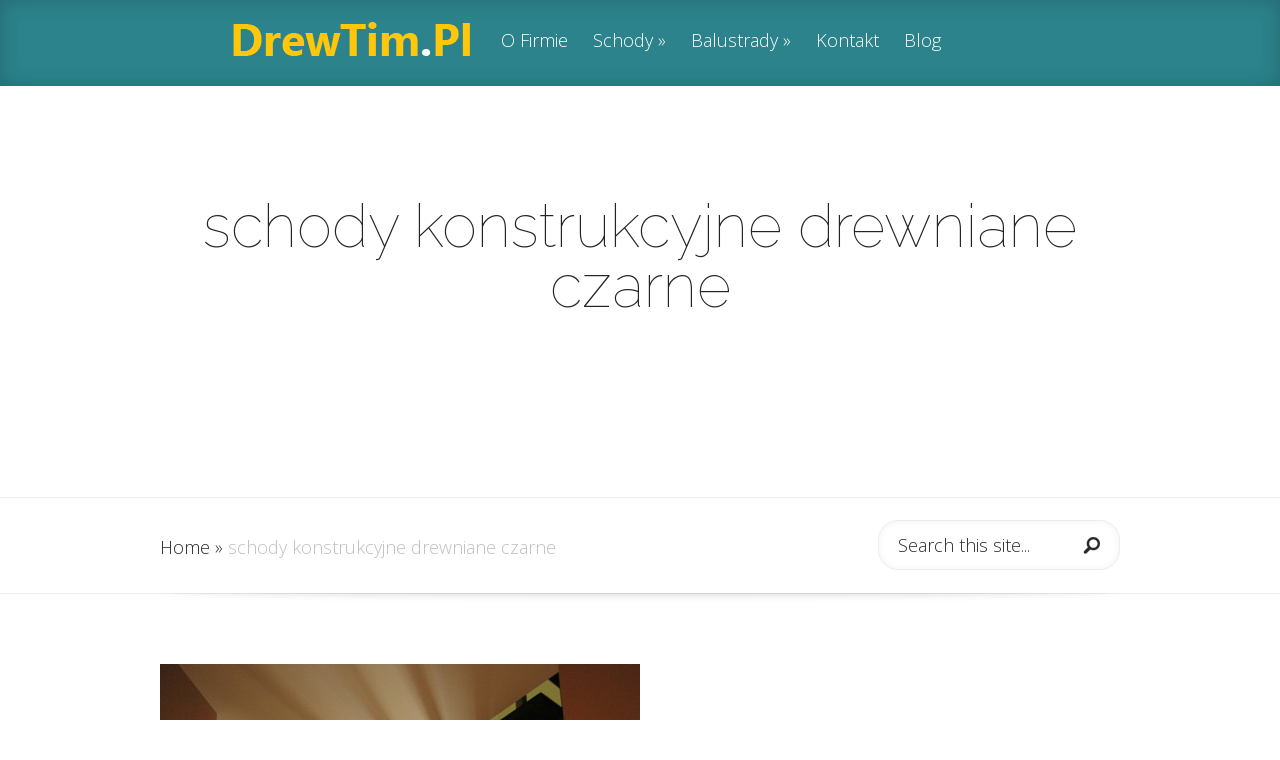

--- FILE ---
content_type: text/html; charset=UTF-8
request_url: https://drewtim.pl/oferta-schody-balustrady-rzeszow/schody-konstrukcyjne-drewniane-czarne/
body_size: 7866
content:
<!DOCTYPE html>
<!--[if IE 6]>
<html id="ie6" lang="pl-PL">
<![endif]-->
<!--[if IE 7]>
<html id="ie7" lang="pl-PL">
<![endif]-->
<!--[if IE 8]>
<html id="ie8" lang="pl-PL">
<![endif]-->
<!--[if !(IE 6) | !(IE 7) | !(IE 8)  ]><!-->
<html lang="pl-PL">
<!--<![endif]-->
<head>
	<meta charset="UTF-8" />
			
	<meta http-equiv="X-UA-Compatible" content="IE=edge">
	<link rel="pingback" href="https://drewtim.pl/xmlrpc.php" />

		<!--[if lt IE 9]>
	<script src="https://drewtim.pl/wp-content/themes/Fable/js/html5.js" type="text/javascript"></script>
	<![endif]-->

	<script type="text/javascript">
		document.documentElement.className = 'js';
	</script>

	<script>var et_site_url='https://drewtim.pl';var et_post_id='491';function et_core_page_resource_fallback(a,b){"undefined"===typeof b&&(b=a.sheet.cssRules&&0===a.sheet.cssRules.length);b&&(a.onerror=null,a.onload=null,a.href?a.href=et_site_url+"/?et_core_page_resource="+a.id+et_post_id:a.src&&(a.src=et_site_url+"/?et_core_page_resource="+a.id+et_post_id))}
</script><meta name='robots' content='index, follow, max-video-preview:-1, max-snippet:-1, max-image-preview:large' />

	<!-- This site is optimized with the Yoast SEO plugin v19.12 - https://yoast.com/wordpress/plugins/seo/ -->
	<title>schody konstrukcyjne drewniane czarne - Drew Tim schody i balustrady Rzeszów</title>
	<link rel="canonical" href="https://drewtim.pl/oferta-schody-balustrady-rzeszow/schody-konstrukcyjne-drewniane-czarne/" />
	<meta property="og:locale" content="pl_PL" />
	<meta property="og:type" content="article" />
	<meta property="og:title" content="schody konstrukcyjne drewniane czarne - Drew Tim schody i balustrady Rzeszów" />
	<meta property="og:url" content="https://drewtim.pl/oferta-schody-balustrady-rzeszow/schody-konstrukcyjne-drewniane-czarne/" />
	<meta property="og:site_name" content="Drew Tim schody i balustrady Rzeszów" />
	<meta property="article:publisher" content="https://www.facebook.com/DREW-TIM-schody-kr%c4%99te-konstrukcyjne-na-betonie-171711959526543/?fref=ts" />
	<meta property="article:modified_time" content="2016-06-14T18:48:21+00:00" />
	<meta property="og:image" content="https://drewtim.pl/oferta-schody-balustrady-rzeszow/schody-konstrukcyjne-drewniane-czarne" />
	<meta property="og:image:width" content="480" />
	<meta property="og:image:height" content="640" />
	<meta property="og:image:type" content="image/jpeg" />
	<meta name="twitter:card" content="summary_large_image" />
	<script type="application/ld+json" class="yoast-schema-graph">{"@context":"https://schema.org","@graph":[{"@type":"WebPage","@id":"https://drewtim.pl/oferta-schody-balustrady-rzeszow/schody-konstrukcyjne-drewniane-czarne/","url":"https://drewtim.pl/oferta-schody-balustrady-rzeszow/schody-konstrukcyjne-drewniane-czarne/","name":"schody konstrukcyjne drewniane czarne - Drew Tim schody i balustrady Rzeszów","isPartOf":{"@id":"https://drewtim.pl/#website"},"primaryImageOfPage":{"@id":"https://drewtim.pl/oferta-schody-balustrady-rzeszow/schody-konstrukcyjne-drewniane-czarne/#primaryimage"},"image":{"@id":"https://drewtim.pl/oferta-schody-balustrady-rzeszow/schody-konstrukcyjne-drewniane-czarne/#primaryimage"},"thumbnailUrl":"https://drewtim.pl/wp-content/uploads/2016/06/Kopia-o.jpg","datePublished":"2016-06-03T10:20:57+00:00","dateModified":"2016-06-14T18:48:21+00:00","breadcrumb":{"@id":"https://drewtim.pl/oferta-schody-balustrady-rzeszow/schody-konstrukcyjne-drewniane-czarne/#breadcrumb"},"inLanguage":"pl-PL","potentialAction":[{"@type":"ReadAction","target":["https://drewtim.pl/oferta-schody-balustrady-rzeszow/schody-konstrukcyjne-drewniane-czarne/"]}]},{"@type":"ImageObject","inLanguage":"pl-PL","@id":"https://drewtim.pl/oferta-schody-balustrady-rzeszow/schody-konstrukcyjne-drewniane-czarne/#primaryimage","url":"https://drewtim.pl/wp-content/uploads/2016/06/Kopia-o.jpg","contentUrl":"https://drewtim.pl/wp-content/uploads/2016/06/Kopia-o.jpg","width":480,"height":640},{"@type":"BreadcrumbList","@id":"https://drewtim.pl/oferta-schody-balustrady-rzeszow/schody-konstrukcyjne-drewniane-czarne/#breadcrumb","itemListElement":[{"@type":"ListItem","position":1,"name":"Strona główna","item":"https://drewtim.pl/"},{"@type":"ListItem","position":2,"name":"Oferta schody i balustrady Rzeszów","item":"https://drewtim.pl/"},{"@type":"ListItem","position":3,"name":"schody konstrukcyjne drewniane czarne"}]},{"@type":"WebSite","@id":"https://drewtim.pl/#website","url":"https://drewtim.pl/","name":"Drew Tim schody i balustrady Rzeszów","description":"Drew Tim - schody i balustrady Rzeszów podkarpackie","potentialAction":[{"@type":"SearchAction","target":{"@type":"EntryPoint","urlTemplate":"https://drewtim.pl/?s={search_term_string}"},"query-input":"required name=search_term_string"}],"inLanguage":"pl-PL"}]}</script>
	<!-- / Yoast SEO plugin. -->


<link rel='dns-prefetch' href='//fonts.googleapis.com' />
<link rel="alternate" type="application/rss+xml" title="Drew Tim schody i balustrady Rzeszów &raquo; Kanał z wpisami" href="https://drewtim.pl/feed/" />
<link rel="alternate" type="application/rss+xml" title="Drew Tim schody i balustrady Rzeszów &raquo; Kanał z komentarzami" href="https://drewtim.pl/comments/feed/" />
<link rel="alternate" type="application/rss+xml" title="Drew Tim schody i balustrady Rzeszów &raquo; schody konstrukcyjne drewniane czarne Kanał z komentarzami" href="https://drewtim.pl/oferta-schody-balustrady-rzeszow/schody-konstrukcyjne-drewniane-czarne/feed/" />
<script type="text/javascript">
window._wpemojiSettings = {"baseUrl":"https:\/\/s.w.org\/images\/core\/emoji\/14.0.0\/72x72\/","ext":".png","svgUrl":"https:\/\/s.w.org\/images\/core\/emoji\/14.0.0\/svg\/","svgExt":".svg","source":{"concatemoji":"https:\/\/drewtim.pl\/wp-includes\/js\/wp-emoji-release.min.js?ver=6.1.9"}};
/*! This file is auto-generated */
!function(e,a,t){var n,r,o,i=a.createElement("canvas"),p=i.getContext&&i.getContext("2d");function s(e,t){var a=String.fromCharCode,e=(p.clearRect(0,0,i.width,i.height),p.fillText(a.apply(this,e),0,0),i.toDataURL());return p.clearRect(0,0,i.width,i.height),p.fillText(a.apply(this,t),0,0),e===i.toDataURL()}function c(e){var t=a.createElement("script");t.src=e,t.defer=t.type="text/javascript",a.getElementsByTagName("head")[0].appendChild(t)}for(o=Array("flag","emoji"),t.supports={everything:!0,everythingExceptFlag:!0},r=0;r<o.length;r++)t.supports[o[r]]=function(e){if(p&&p.fillText)switch(p.textBaseline="top",p.font="600 32px Arial",e){case"flag":return s([127987,65039,8205,9895,65039],[127987,65039,8203,9895,65039])?!1:!s([55356,56826,55356,56819],[55356,56826,8203,55356,56819])&&!s([55356,57332,56128,56423,56128,56418,56128,56421,56128,56430,56128,56423,56128,56447],[55356,57332,8203,56128,56423,8203,56128,56418,8203,56128,56421,8203,56128,56430,8203,56128,56423,8203,56128,56447]);case"emoji":return!s([129777,127995,8205,129778,127999],[129777,127995,8203,129778,127999])}return!1}(o[r]),t.supports.everything=t.supports.everything&&t.supports[o[r]],"flag"!==o[r]&&(t.supports.everythingExceptFlag=t.supports.everythingExceptFlag&&t.supports[o[r]]);t.supports.everythingExceptFlag=t.supports.everythingExceptFlag&&!t.supports.flag,t.DOMReady=!1,t.readyCallback=function(){t.DOMReady=!0},t.supports.everything||(n=function(){t.readyCallback()},a.addEventListener?(a.addEventListener("DOMContentLoaded",n,!1),e.addEventListener("load",n,!1)):(e.attachEvent("onload",n),a.attachEvent("onreadystatechange",function(){"complete"===a.readyState&&t.readyCallback()})),(e=t.source||{}).concatemoji?c(e.concatemoji):e.wpemoji&&e.twemoji&&(c(e.twemoji),c(e.wpemoji)))}(window,document,window._wpemojiSettings);
</script>
<meta content="Fable v.1.7.14" name="generator"/><style type="text/css">
img.wp-smiley,
img.emoji {
	display: inline !important;
	border: none !important;
	box-shadow: none !important;
	height: 1em !important;
	width: 1em !important;
	margin: 0 0.07em !important;
	vertical-align: -0.1em !important;
	background: none !important;
	padding: 0 !important;
}
</style>
	<link rel='stylesheet' id='wp-block-library-css' href='https://drewtim.pl/wp-includes/css/dist/block-library/style.min.css?ver=6.1.9' type='text/css' media='all' />
<style id='wp-block-library-inline-css' type='text/css'>
.has-text-align-justify{text-align:justify;}
</style>
<link rel='stylesheet' id='mediaelement-css' href='https://drewtim.pl/wp-includes/js/mediaelement/mediaelementplayer-legacy.min.css?ver=4.2.17' type='text/css' media='all' />
<link rel='stylesheet' id='wp-mediaelement-css' href='https://drewtim.pl/wp-includes/js/mediaelement/wp-mediaelement.min.css?ver=6.1.9' type='text/css' media='all' />
<link rel='stylesheet' id='classic-theme-styles-css' href='https://drewtim.pl/wp-includes/css/classic-themes.min.css?ver=1' type='text/css' media='all' />
<style id='global-styles-inline-css' type='text/css'>
body{--wp--preset--color--black: #000000;--wp--preset--color--cyan-bluish-gray: #abb8c3;--wp--preset--color--white: #ffffff;--wp--preset--color--pale-pink: #f78da7;--wp--preset--color--vivid-red: #cf2e2e;--wp--preset--color--luminous-vivid-orange: #ff6900;--wp--preset--color--luminous-vivid-amber: #fcb900;--wp--preset--color--light-green-cyan: #7bdcb5;--wp--preset--color--vivid-green-cyan: #00d084;--wp--preset--color--pale-cyan-blue: #8ed1fc;--wp--preset--color--vivid-cyan-blue: #0693e3;--wp--preset--color--vivid-purple: #9b51e0;--wp--preset--gradient--vivid-cyan-blue-to-vivid-purple: linear-gradient(135deg,rgba(6,147,227,1) 0%,rgb(155,81,224) 100%);--wp--preset--gradient--light-green-cyan-to-vivid-green-cyan: linear-gradient(135deg,rgb(122,220,180) 0%,rgb(0,208,130) 100%);--wp--preset--gradient--luminous-vivid-amber-to-luminous-vivid-orange: linear-gradient(135deg,rgba(252,185,0,1) 0%,rgba(255,105,0,1) 100%);--wp--preset--gradient--luminous-vivid-orange-to-vivid-red: linear-gradient(135deg,rgba(255,105,0,1) 0%,rgb(207,46,46) 100%);--wp--preset--gradient--very-light-gray-to-cyan-bluish-gray: linear-gradient(135deg,rgb(238,238,238) 0%,rgb(169,184,195) 100%);--wp--preset--gradient--cool-to-warm-spectrum: linear-gradient(135deg,rgb(74,234,220) 0%,rgb(151,120,209) 20%,rgb(207,42,186) 40%,rgb(238,44,130) 60%,rgb(251,105,98) 80%,rgb(254,248,76) 100%);--wp--preset--gradient--blush-light-purple: linear-gradient(135deg,rgb(255,206,236) 0%,rgb(152,150,240) 100%);--wp--preset--gradient--blush-bordeaux: linear-gradient(135deg,rgb(254,205,165) 0%,rgb(254,45,45) 50%,rgb(107,0,62) 100%);--wp--preset--gradient--luminous-dusk: linear-gradient(135deg,rgb(255,203,112) 0%,rgb(199,81,192) 50%,rgb(65,88,208) 100%);--wp--preset--gradient--pale-ocean: linear-gradient(135deg,rgb(255,245,203) 0%,rgb(182,227,212) 50%,rgb(51,167,181) 100%);--wp--preset--gradient--electric-grass: linear-gradient(135deg,rgb(202,248,128) 0%,rgb(113,206,126) 100%);--wp--preset--gradient--midnight: linear-gradient(135deg,rgb(2,3,129) 0%,rgb(40,116,252) 100%);--wp--preset--duotone--dark-grayscale: url('#wp-duotone-dark-grayscale');--wp--preset--duotone--grayscale: url('#wp-duotone-grayscale');--wp--preset--duotone--purple-yellow: url('#wp-duotone-purple-yellow');--wp--preset--duotone--blue-red: url('#wp-duotone-blue-red');--wp--preset--duotone--midnight: url('#wp-duotone-midnight');--wp--preset--duotone--magenta-yellow: url('#wp-duotone-magenta-yellow');--wp--preset--duotone--purple-green: url('#wp-duotone-purple-green');--wp--preset--duotone--blue-orange: url('#wp-duotone-blue-orange');--wp--preset--font-size--small: 13px;--wp--preset--font-size--medium: 20px;--wp--preset--font-size--large: 36px;--wp--preset--font-size--x-large: 42px;--wp--preset--spacing--20: 0.44rem;--wp--preset--spacing--30: 0.67rem;--wp--preset--spacing--40: 1rem;--wp--preset--spacing--50: 1.5rem;--wp--preset--spacing--60: 2.25rem;--wp--preset--spacing--70: 3.38rem;--wp--preset--spacing--80: 5.06rem;}:where(.is-layout-flex){gap: 0.5em;}body .is-layout-flow > .alignleft{float: left;margin-inline-start: 0;margin-inline-end: 2em;}body .is-layout-flow > .alignright{float: right;margin-inline-start: 2em;margin-inline-end: 0;}body .is-layout-flow > .aligncenter{margin-left: auto !important;margin-right: auto !important;}body .is-layout-constrained > .alignleft{float: left;margin-inline-start: 0;margin-inline-end: 2em;}body .is-layout-constrained > .alignright{float: right;margin-inline-start: 2em;margin-inline-end: 0;}body .is-layout-constrained > .aligncenter{margin-left: auto !important;margin-right: auto !important;}body .is-layout-constrained > :where(:not(.alignleft):not(.alignright):not(.alignfull)){max-width: var(--wp--style--global--content-size);margin-left: auto !important;margin-right: auto !important;}body .is-layout-constrained > .alignwide{max-width: var(--wp--style--global--wide-size);}body .is-layout-flex{display: flex;}body .is-layout-flex{flex-wrap: wrap;align-items: center;}body .is-layout-flex > *{margin: 0;}:where(.wp-block-columns.is-layout-flex){gap: 2em;}.has-black-color{color: var(--wp--preset--color--black) !important;}.has-cyan-bluish-gray-color{color: var(--wp--preset--color--cyan-bluish-gray) !important;}.has-white-color{color: var(--wp--preset--color--white) !important;}.has-pale-pink-color{color: var(--wp--preset--color--pale-pink) !important;}.has-vivid-red-color{color: var(--wp--preset--color--vivid-red) !important;}.has-luminous-vivid-orange-color{color: var(--wp--preset--color--luminous-vivid-orange) !important;}.has-luminous-vivid-amber-color{color: var(--wp--preset--color--luminous-vivid-amber) !important;}.has-light-green-cyan-color{color: var(--wp--preset--color--light-green-cyan) !important;}.has-vivid-green-cyan-color{color: var(--wp--preset--color--vivid-green-cyan) !important;}.has-pale-cyan-blue-color{color: var(--wp--preset--color--pale-cyan-blue) !important;}.has-vivid-cyan-blue-color{color: var(--wp--preset--color--vivid-cyan-blue) !important;}.has-vivid-purple-color{color: var(--wp--preset--color--vivid-purple) !important;}.has-black-background-color{background-color: var(--wp--preset--color--black) !important;}.has-cyan-bluish-gray-background-color{background-color: var(--wp--preset--color--cyan-bluish-gray) !important;}.has-white-background-color{background-color: var(--wp--preset--color--white) !important;}.has-pale-pink-background-color{background-color: var(--wp--preset--color--pale-pink) !important;}.has-vivid-red-background-color{background-color: var(--wp--preset--color--vivid-red) !important;}.has-luminous-vivid-orange-background-color{background-color: var(--wp--preset--color--luminous-vivid-orange) !important;}.has-luminous-vivid-amber-background-color{background-color: var(--wp--preset--color--luminous-vivid-amber) !important;}.has-light-green-cyan-background-color{background-color: var(--wp--preset--color--light-green-cyan) !important;}.has-vivid-green-cyan-background-color{background-color: var(--wp--preset--color--vivid-green-cyan) !important;}.has-pale-cyan-blue-background-color{background-color: var(--wp--preset--color--pale-cyan-blue) !important;}.has-vivid-cyan-blue-background-color{background-color: var(--wp--preset--color--vivid-cyan-blue) !important;}.has-vivid-purple-background-color{background-color: var(--wp--preset--color--vivid-purple) !important;}.has-black-border-color{border-color: var(--wp--preset--color--black) !important;}.has-cyan-bluish-gray-border-color{border-color: var(--wp--preset--color--cyan-bluish-gray) !important;}.has-white-border-color{border-color: var(--wp--preset--color--white) !important;}.has-pale-pink-border-color{border-color: var(--wp--preset--color--pale-pink) !important;}.has-vivid-red-border-color{border-color: var(--wp--preset--color--vivid-red) !important;}.has-luminous-vivid-orange-border-color{border-color: var(--wp--preset--color--luminous-vivid-orange) !important;}.has-luminous-vivid-amber-border-color{border-color: var(--wp--preset--color--luminous-vivid-amber) !important;}.has-light-green-cyan-border-color{border-color: var(--wp--preset--color--light-green-cyan) !important;}.has-vivid-green-cyan-border-color{border-color: var(--wp--preset--color--vivid-green-cyan) !important;}.has-pale-cyan-blue-border-color{border-color: var(--wp--preset--color--pale-cyan-blue) !important;}.has-vivid-cyan-blue-border-color{border-color: var(--wp--preset--color--vivid-cyan-blue) !important;}.has-vivid-purple-border-color{border-color: var(--wp--preset--color--vivid-purple) !important;}.has-vivid-cyan-blue-to-vivid-purple-gradient-background{background: var(--wp--preset--gradient--vivid-cyan-blue-to-vivid-purple) !important;}.has-light-green-cyan-to-vivid-green-cyan-gradient-background{background: var(--wp--preset--gradient--light-green-cyan-to-vivid-green-cyan) !important;}.has-luminous-vivid-amber-to-luminous-vivid-orange-gradient-background{background: var(--wp--preset--gradient--luminous-vivid-amber-to-luminous-vivid-orange) !important;}.has-luminous-vivid-orange-to-vivid-red-gradient-background{background: var(--wp--preset--gradient--luminous-vivid-orange-to-vivid-red) !important;}.has-very-light-gray-to-cyan-bluish-gray-gradient-background{background: var(--wp--preset--gradient--very-light-gray-to-cyan-bluish-gray) !important;}.has-cool-to-warm-spectrum-gradient-background{background: var(--wp--preset--gradient--cool-to-warm-spectrum) !important;}.has-blush-light-purple-gradient-background{background: var(--wp--preset--gradient--blush-light-purple) !important;}.has-blush-bordeaux-gradient-background{background: var(--wp--preset--gradient--blush-bordeaux) !important;}.has-luminous-dusk-gradient-background{background: var(--wp--preset--gradient--luminous-dusk) !important;}.has-pale-ocean-gradient-background{background: var(--wp--preset--gradient--pale-ocean) !important;}.has-electric-grass-gradient-background{background: var(--wp--preset--gradient--electric-grass) !important;}.has-midnight-gradient-background{background: var(--wp--preset--gradient--midnight) !important;}.has-small-font-size{font-size: var(--wp--preset--font-size--small) !important;}.has-medium-font-size{font-size: var(--wp--preset--font-size--medium) !important;}.has-large-font-size{font-size: var(--wp--preset--font-size--large) !important;}.has-x-large-font-size{font-size: var(--wp--preset--font-size--x-large) !important;}
.wp-block-navigation a:where(:not(.wp-element-button)){color: inherit;}
:where(.wp-block-columns.is-layout-flex){gap: 2em;}
.wp-block-pullquote{font-size: 1.5em;line-height: 1.6;}
</style>
<link rel='stylesheet' id='ve-maps-css-css' href='https://drewtim.pl/wp-content/plugins/google-maps-ve//media/css/maps.css?ver=6.1.9' type='text/css' media='all' />
<link rel='stylesheet' id='fable-fonts-css' href='https://fonts.googleapis.com/css?family=Open+Sans:300italic,400italic,700italic,800italic,400,300,700,800|Raleway:400,200,100,500,700,800&#038;subset=latin,latin-ext' type='text/css' media='all' />
<link rel='stylesheet' id='et-gf-roboto-condensed-css' href='https://fonts.googleapis.com/css?family=Roboto+Condensed:' type='text/css' media='all' />
<link rel='stylesheet' id='et-gf-crete-round-css' href='https://fonts.googleapis.com/css?family=Crete+Round:' type='text/css' media='all' />
<link rel='stylesheet' id='fable-style-css' href='https://drewtim.pl/wp-content/themes/Fable/style.css?ver=6.1.9' type='text/css' media='all' />
<link rel='stylesheet' id='et-shortcodes-css-css' href='https://drewtim.pl/wp-content/themes/Fable/epanel/shortcodes/css/shortcodes-legacy.css?ver=1.7.14' type='text/css' media='all' />
<link rel='stylesheet' id='et-shortcodes-responsive-css-css' href='https://drewtim.pl/wp-content/themes/Fable/epanel/shortcodes/css/shortcodes_responsive.css?ver=1.7.14' type='text/css' media='all' />
<link rel='stylesheet' id='jetpack_css-css' href='https://drewtim.pl/wp-content/plugins/jetpack/css/jetpack.css?ver=11.6.2' type='text/css' media='all' />
<link rel='stylesheet' id='magnific_popup-css' href='https://drewtim.pl/wp-content/themes/Fable/includes/page_templates/js/magnific_popup/magnific_popup.css?ver=1.3.4' type='text/css' media='screen' />
<link rel='stylesheet' id='et_page_templates-css' href='https://drewtim.pl/wp-content/themes/Fable/includes/page_templates/page_templates.css?ver=1.8' type='text/css' media='screen' />
<script type='text/javascript' src='https://drewtim.pl/wp-content/plugins/google-maps-ve//media/js/geolocation.js?ver=6.1.9' id='ve-maps-geolocation-js'></script>
<script type='text/javascript' src='https://drewtim.pl/wp-includes/js/jquery/jquery.min.js?ver=3.6.1' id='jquery-core-js'></script>
<script type='text/javascript' src='https://drewtim.pl/wp-includes/js/jquery/jquery-migrate.min.js?ver=3.3.2' id='jquery-migrate-js'></script>
<link rel="https://api.w.org/" href="https://drewtim.pl/wp-json/" /><link rel="alternate" type="application/json" href="https://drewtim.pl/wp-json/wp/v2/media/491" /><link rel="EditURI" type="application/rsd+xml" title="RSD" href="https://drewtim.pl/xmlrpc.php?rsd" />
<link rel="wlwmanifest" type="application/wlwmanifest+xml" href="https://drewtim.pl/wp-includes/wlwmanifest.xml" />
<meta name="generator" content="WordPress 6.1.9" />
<link rel='shortlink' href='https://drewtim.pl/?p=491' />
<link rel="alternate" type="application/json+oembed" href="https://drewtim.pl/wp-json/oembed/1.0/embed?url=https%3A%2F%2Fdrewtim.pl%2Foferta-schody-balustrady-rzeszow%2Fschody-konstrukcyjne-drewniane-czarne%2F" />
<link rel="alternate" type="text/xml+oembed" href="https://drewtim.pl/wp-json/oembed/1.0/embed?url=https%3A%2F%2Fdrewtim.pl%2Foferta-schody-balustrady-rzeszow%2Fschody-konstrukcyjne-drewniane-czarne%2F&#038;format=xml" />
<meta name="viewport" content="width=device-width, initial-scale=1.0, maximum-scale=1.0, user-scalable=0" />	<style>
		a { color: #6ba7a5; }

		body { color: #242424; }

		#main-header { background-color: #292929; }

		#top-menu a, .et_mobile_menu a { color: #ffffff; }

		#top-menu li.current-menu-item > a, .et_mobile_menu li.current-menu-item > a { color: #7fcbc8; }

	h1, h2, h3, h4, h5, h6, #comments, #reply-title, .entry header h1, .entry header h2 { font-family: 'Roboto Condensed', ; }body, input, textarea, select { font-family: 'Crete Round', ; }	</style>
<link rel="preload" href="https://drewtim.pl/wp-content/themes/Fable/core/admin/fonts/modules.ttf" as="font" crossorigin="anonymous"><style type="text/css">.recentcomments a{display:inline !important;padding:0 !important;margin:0 !important;}</style><style id="tt-easy-google-font-styles" type="text/css">p { }
h1 { }
h2 { }
h3 { }
h4 { }
h5 { }
h6 { }
</style></head>
<body class="attachment attachment-template-default attachmentid-491 attachment-jpeg et_color_scheme_blue et-scroll-animations et_includes_sidebar">
	<header id="main-header">
		<div class="container clearfix">
					<a href="https://drewtim.pl/">
				<img src="https://drewtim.pl/wp-content/uploads/2016/04/DrewTim.png" alt="Drew Tim schody i balustrady Rzeszów" id="logo" />
			</a>

			<nav id="top-menu">
			<ul id="menu-menu-1" class="nav"><li id="menu-item-28" class="menu-item menu-item-type-post_type menu-item-object-page menu-item-28"><a href="https://drewtim.pl/schody-rzeszow-o-firmie/">O Firmie</a></li>
<li id="menu-item-27" class="menu-item menu-item-type-post_type menu-item-object-page menu-item-has-children menu-item-27"><a href="https://drewtim.pl/schody-rzeszow/">Schody</a>
<ul class="sub-menu">
	<li id="menu-item-50" class="menu-item menu-item-type-post_type menu-item-object-page menu-item-50"><a href="https://drewtim.pl/schody-dywanowe-rzeszow/">dywanowe</a></li>
	<li id="menu-item-49" class="menu-item menu-item-type-post_type menu-item-object-page menu-item-49"><a href="https://drewtim.pl/schody-na-betonie-rzeszow/">na betonie</a></li>
	<li id="menu-item-46" class="menu-item menu-item-type-post_type menu-item-object-page menu-item-46"><a href="https://drewtim.pl/schody-drewniane-rzeszow/">drewniane</a></li>
	<li id="menu-item-519" class="menu-item menu-item-type-post_type menu-item-object-page menu-item-519"><a href="https://drewtim.pl/schody-konstrukcyjne-metalowe-rzeszow/">konstrukcyjne</a></li>
	<li id="menu-item-45" class="menu-item menu-item-type-post_type menu-item-object-page menu-item-45"><a href="https://drewtim.pl/schody-krete-rzeszow/">kręte</a></li>
</ul>
</li>
<li id="menu-item-22" class="menu-item menu-item-type-post_type menu-item-object-page menu-item-has-children menu-item-22"><a href="https://drewtim.pl/balustrady-rzeszow/">Balustrady</a>
<ul class="sub-menu">
	<li id="menu-item-74" class="menu-item menu-item-type-post_type menu-item-object-page menu-item-74"><a href="https://drewtim.pl/balustrady-drewniane-rzeszow/">drewniane</a></li>
	<li id="menu-item-73" class="menu-item menu-item-type-post_type menu-item-object-page menu-item-73"><a href="https://drewtim.pl/balustrady-metalowe-rzeszow/">metalowe</a></li>
	<li id="menu-item-71" class="menu-item menu-item-type-post_type menu-item-object-page menu-item-71"><a href="https://drewtim.pl/szklane-balustrady-rzeszow/">szklane</a></li>
	<li id="menu-item-70" class="menu-item menu-item-type-post_type menu-item-object-page menu-item-70"><a href="https://drewtim.pl/balustrady-drewniano-metalowe-rzeszow/">drewniano metalowe</a></li>
</ul>
</li>
<li id="menu-item-26" class="menu-item menu-item-type-post_type menu-item-object-page menu-item-26"><a href="https://drewtim.pl/schody-rzeszow-kontakt/">Kontakt</a></li>
<li id="menu-item-25" class="menu-item menu-item-type-post_type menu-item-object-page menu-item-25"><a href="https://drewtim.pl/schody-blog/">Blog</a></li>
</ul>			</nav>

			<div id="et-social-icons">
						</div> <!-- #et-social-icons -->

			<div id="et_mobile_nav_menu"><a href="#" class="mobile_nav closed">Navigation Menu<span></span></a></div>		</div> <!-- .container -->
	</header> <!-- #main-header -->
	<article id="post-491" class="entry post-491 attachment type-attachment status-inherit hentry et-bg-layout-dark et-white-bg" style="background-color: #ffffff;">
	<div class="container clearfix">
		<header class="entry-title">
			<h1>schody konstrukcyjne drewniane czarne</h1>
		</header>
	</div> <!-- .container -->
</article> <!-- .entry-->
	
	<article class="et-additional-content">
		<div id="breadcrumbs">
	<div class="container clearfix">
		<div id="breadcrumbs-links">
							<a href="https://drewtim.pl/" class="breadcrumbs_home">Home</a> <span class="raquo">&raquo;</span>

									schody konstrukcyjne drewniane czarne							</div> <!-- #breadcrumbs-links -->

		<div id="et-search-form">
			<form action="https://drewtim.pl/" id="searchform" method="get">
				<input type="text" id="search_input" name="s" value="Search this site...">
				<input type="image" id="search_submit" src="https://drewtim.pl/wp-content/themes/Fable/images/search-icon.png">
			</form>
		</div> <!-- #et-search-form -->
	</div> <!-- .container -->
</div> <!-- #breadcrumbs -->
		<div class="entry-content container clearfix">

			<article id="post-491" class="image-attachment post-491 attachment type-attachment status-inherit hentry et-bg-layout-dark et-white-bg">
				<div class="entry-attachment">
					<div class="attachment">
						<a href="https://drewtim.pl/oferta-schody-balustrady-rzeszow/wp_20151215_14_40_23_pro/" title="schody konstrukcyjne drewniane czarne" rel="attachment"><img width="480" height="640" src="https://drewtim.pl/wp-content/uploads/2016/06/Kopia-o.jpg" class="attachment-960x960 size-960x960" alt="" decoding="async" loading="lazy" srcset="https://drewtim.pl/wp-content/uploads/2016/06/Kopia-o.jpg 480w, https://drewtim.pl/wp-content/uploads/2016/06/Kopia-o-225x300.jpg 225w" sizes="(max-width: 480px) 100vw, 480px" /></a>

											</div><!-- .attachment -->

				</div><!-- .entry-attachment -->

				<div id="image-navigation" class="navigation clearfix">
					<span class="previous-image"></span>
					<span class="next-image"><a href='https://drewtim.pl/oferta-schody-balustrady-rzeszow/wp_20151215_14_40_23_pro/'>Next &rarr;</a></span>
				</div><!-- #image-navigation -->

				<div class="entry-description">
														</div><!-- .entry-description -->
			</article> <!-- .image-attachment -->

		</div> <!-- .entry-content -->

		<!-- You can start editing here. -->


<section id="comment-wrap">
	<div class="container">
		   <div id="comment-section" class="nocomments">
		  			 <!-- If comments are open, but there are no comments. -->

		  	   </div>
					<div id="respond" class="comment-respond">
		<h3 id="reply-title" class="comment-reply-title"><span>Submit a Comment</span> <small><a rel="nofollow" id="cancel-comment-reply-link" href="/oferta-schody-balustrady-rzeszow/schody-konstrukcyjne-drewniane-czarne/#respond" style="display:none;">Anuluj pisanie odpowiedzi</a></small></h3><p class="must-log-in">Musisz się <a href="https://drewtim.pl/wp-login.php?redirect_to=https%3A%2F%2Fdrewtim.pl%2Foferta-schody-balustrady-rzeszow%2Fschody-konstrukcyjne-drewniane-czarne%2F">zalogować</a>, aby móc dodać komentarz.</p>	</div><!-- #respond -->
			</div> <!-- .container -->
</section>
	</article> <!-- .et-additional-content -->

	
<footer id="main-footer">
	<div class="container">
		<div id="footer-widgets" class="clearfix">
		<div class="footer-widget"><div id="search-2" class="fwidget widget_search"><form role="search" method="get" id="searchform" class="searchform" action="https://drewtim.pl/">
				<div>
					<label class="screen-reader-text" for="s">Szukaj:</label>
					<input type="text" value="" name="s" id="s" />
					<input type="submit" id="searchsubmit" value="Szukaj" />
				</div>
			</form></div> <!-- end .fwidget -->
		<div id="recent-posts-2" class="fwidget widget_recent_entries">
		<h4 class="widgettitle">Ostatnie wpisy</h4>
		<ul>
											<li>
					<a href="https://drewtim.pl/schody-nowoczesnym-stylu-rzeszow/">Schody w nowoczesnym stylu Rzeszów</a>
									</li>
											<li>
					<a href="https://drewtim.pl/schody-flotowe-rzeszow/">Schody loftowe Rzeszów</a>
									</li>
											<li>
					<a href="https://drewtim.pl/balustrada-modern-rzeszow/">Balustrada modern Rzeszów</a>
									</li>
											<li>
					<a href="https://drewtim.pl/balustrada-schody-flotowe-rzeszow/">Balustrada schody loftowe Rzeszów</a>
									</li>
											<li>
					<a href="https://drewtim.pl/schody-konstrukcyjne-stylu-loftowym/">Schody konstrukcyjne w stylu loftowym</a>
									</li>
					</ul>

		</div> <!-- end .fwidget --><div id="recent-comments-2" class="fwidget widget_recent_comments"><h4 class="widgettitle">Najnowsze komentarze</h4><ul id="recentcomments"></ul></div> <!-- end .fwidget --><div id="archives-2" class="fwidget widget_archive"><h4 class="widgettitle">Archiwa</h4>
			<ul>
					<li><a href='https://drewtim.pl/2018/02/'>luty 2018</a></li>
	<li><a href='https://drewtim.pl/2017/05/'>maj 2017</a></li>
	<li><a href='https://drewtim.pl/2017/01/'>styczeń 2017</a></li>
	<li><a href='https://drewtim.pl/2016/10/'>październik 2016</a></li>
	<li><a href='https://drewtim.pl/2016/08/'>sierpień 2016</a></li>
	<li><a href='https://drewtim.pl/2016/07/'>lipiec 2016</a></li>
	<li><a href='https://drewtim.pl/2016/05/'>maj 2016</a></li>
			</ul>

			</div> <!-- end .fwidget --><div id="categories-2" class="fwidget widget_categories"><h4 class="widgettitle">Kategorie</h4>
			<ul>
					<li class="cat-item cat-item-5"><a href="https://drewtim.pl/category/balustrady-drewniane/">Balustrady drewniane Rzeszów</a>
</li>
	<li class="cat-item cat-item-15"><a href="https://drewtim.pl/category/balustradt-drewniano-metalowe/">Balustrady drewniano metalowe Rzeszów</a>
</li>
	<li class="cat-item cat-item-6"><a href="https://drewtim.pl/category/balustrady-metalowe-rzeszow/">Balustrady metalowe Rzeszów</a>
</li>
	<li class="cat-item cat-item-1"><a href="https://drewtim.pl/category/bez-kategorii/">Bez kategorii</a>
</li>
	<li class="cat-item cat-item-27"><a href="https://drewtim.pl/category/schody-drewniane/">Schody drewniane Rzeszów</a>
</li>
	<li class="cat-item cat-item-9"><a href="https://drewtim.pl/category/schody-dywanowe-rzeszow/">Schody dywanowe Rzeszów</a>
</li>
	<li class="cat-item cat-item-11"><a href="https://drewtim.pl/category/schody-konstrukcyjne-metalowe-rzeszow/">Schody konstrukcyjne metalowe Rzeszów</a>
</li>
	<li class="cat-item cat-item-12"><a href="https://drewtim.pl/category/schody-krete-rzeszow/">Schody kręte Rzeszów</a>
</li>
	<li class="cat-item cat-item-10"><a href="https://drewtim.pl/category/schody-na-betonie-rzeszow/">Schody na betonie Rzeszów</a>
</li>
	<li class="cat-item cat-item-7"><a href="https://drewtim.pl/category/szklane-balustrady-rzeszow/">Szklane balustrady Rzeszów</a>
</li>
			</ul>

			</div> <!-- end .fwidget --><div id="meta-2" class="fwidget widget_meta"><h4 class="widgettitle">Meta</h4>
		<ul>
						<li><a rel="nofollow" href="https://drewtim.pl/wp-login.php">Zaloguj się</a></li>
			<li><a href="https://drewtim.pl/feed/">Kanał wpisów</a></li>
			<li><a href="https://drewtim.pl/comments/feed/">Kanał komentarzy</a></li>

			<li><a href="https://pl.wordpress.org/">WordPress.org</a></li>
		</ul>

		</div> <!-- end .fwidget --></div> <!-- end .footer-widget -->		</div> <!-- #footer-widgets -->
	</div> <!-- .container -->
</footer> <!-- #main-footer -->
	<p id="footer-info">Designed by <a href="http://www.elegantthemes.com" title="Premium WordPress Themes">Elegant Themes</a> | Powered by <a href="http://www.wordpress.org">WordPress</a></p>

	<script type='text/javascript' src='https://drewtim.pl/wp-includes/js/comment-reply.min.js?ver=6.1.9' id='comment-reply-js'></script>
<script type='text/javascript' src='https://drewtim.pl/wp-content/themes/Fable/js/superfish.min.js?ver=1.0' id='superfish-js'></script>
<script type='text/javascript' src='https://drewtim.pl/wp-content/themes/Fable/js/waypoints.min.js?ver=1.0' id='waypoints-js'></script>
<script type='text/javascript' id='fable-custom-script-js-extra'>
/* <![CDATA[ */
var et_custom = {"mobile_nav_text":"Navigation Menu"};
/* ]]> */
</script>
<script type='text/javascript' src='https://drewtim.pl/wp-content/themes/Fable/js/custom.js?ver=1.0' id='fable-custom-script-js'></script>
<script type='text/javascript' src='https://drewtim.pl/wp-content/themes/Fable/core/admin/js/common.js?ver=4.7.4' id='et-core-common-js'></script>
<script type='text/javascript' src='https://drewtim.pl/wp-content/themes/Fable/includes/page_templates/js/jquery.easing-1.3.pack.js?ver=1.3.4' id='easing-js'></script>
<script type='text/javascript' src='https://drewtim.pl/wp-content/themes/Fable/includes/page_templates/js/magnific_popup/jquery.magnific-popup.js?ver=1.3.4' id='magnific_popup-js'></script>
<script type='text/javascript' id='et-ptemplates-frontend-js-extra'>
/* <![CDATA[ */
var et_ptemplates_strings = {"captcha":"Captcha","fill":"Fill","field":"field","invalid":"Invalid email"};
/* ]]> */
</script>
<script type='text/javascript' src='https://drewtim.pl/wp-content/themes/Fable/includes/page_templates/js/et-ptemplates-frontend.js?ver=1.1' id='et-ptemplates-frontend-js'></script>
</body>
</html>